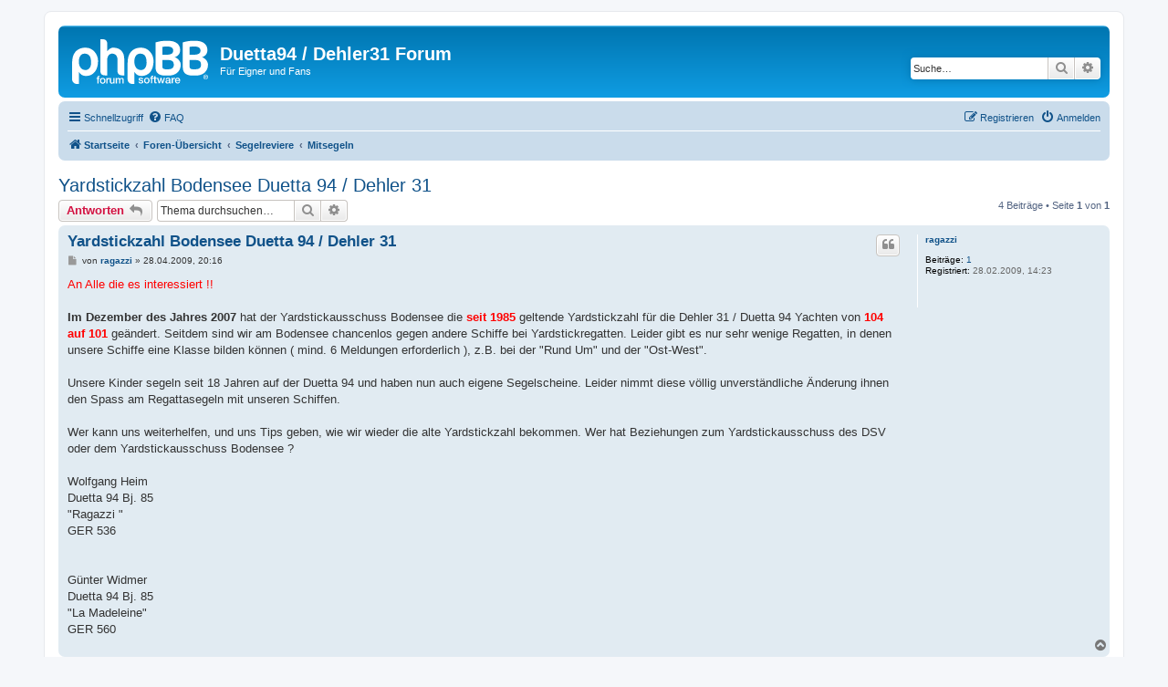

--- FILE ---
content_type: text/html; charset=UTF-8
request_url: https://www.duetta94.com/forum3/viewtopic.php?p=2108&sid=8f0e1aae0fe2e6aa98bf084eed8affed
body_size: 32350
content:
<!DOCTYPE html>
<html dir="ltr" lang="de">
<head>
<meta charset="utf-8" />
<meta http-equiv="X-UA-Compatible" content="IE=edge">
<meta name="viewport" content="width=device-width, initial-scale=1" />

<title>Yardstickzahl Bodensee Duetta 94 / Dehler 31 - Duetta94 / Dehler31 Forum</title>


	<link rel="canonical" href="https://www.duetta94.com/forum3/viewtopic.php?t=245">

<!--
	phpBB style name: prosilver
	Based on style:   prosilver (this is the default phpBB3 style)
	Original author:  Tom Beddard ( http://www.subBlue.com/ )
	Modified by:
-->

<link href="./assets/css/font-awesome.min.css?assets_version=21" rel="stylesheet">
<link href="./styles/prosilver/theme/stylesheet.css?assets_version=21" rel="stylesheet">
<link href="./styles/prosilver/theme/de/stylesheet.css?assets_version=21" rel="stylesheet">




<!--[if lte IE 9]>
	<link href="./styles/prosilver/theme/tweaks.css?assets_version=21" rel="stylesheet">
<![endif]-->





</head>
<body id="phpbb" class="nojs notouch section-viewtopic ltr ">


<div id="wrap" class="wrap">
	<a id="top" class="top-anchor" accesskey="t"></a>
	<div id="page-header">
		<div class="headerbar" role="banner">
					<div class="inner">

			<div id="site-description" class="site-description">
		<a id="logo" class="logo" href="https://duetta94.com/forum3/index.php" title="Startseite">
					<span class="site_logo"></span>
				</a>
				<h1>Duetta94 / Dehler31 Forum</h1>
				<p>Für Eigner und Fans</p>
				<p class="skiplink"><a href="#start_here">Zum Inhalt</a></p>
			</div>

									<div id="search-box" class="search-box search-header" role="search">
				<form action="./search.php?sid=8dc500079e1ee3bda1796d202010dc97" method="get" id="search">
				<fieldset>
					<input name="keywords" id="keywords" type="search" maxlength="128" title="Suche nach Wörtern" class="inputbox search tiny" size="20" value="" placeholder="Suche…" />
					<button class="button button-search" type="submit" title="Suche">
						<i class="icon fa-search fa-fw" aria-hidden="true"></i><span class="sr-only">Suche</span>
					</button>
					<a href="./search.php?sid=8dc500079e1ee3bda1796d202010dc97" class="button button-search-end" title="Erweiterte Suche">
						<i class="icon fa-cog fa-fw" aria-hidden="true"></i><span class="sr-only">Erweiterte Suche</span>
					</a>
					<input type="hidden" name="sid" value="8dc500079e1ee3bda1796d202010dc97" />

				</fieldset>
				</form>
			</div>
						
			</div>
					</div>
				<div class="navbar" role="navigation">
	<div class="inner">

	<ul id="nav-main" class="nav-main linklist" role="menubar">

		<li id="quick-links" class="quick-links dropdown-container responsive-menu" data-skip-responsive="true">
			<a href="#" class="dropdown-trigger">
				<i class="icon fa-bars fa-fw" aria-hidden="true"></i><span>Schnellzugriff</span>
			</a>
			<div class="dropdown">
				<div class="pointer"><div class="pointer-inner"></div></div>
				<ul class="dropdown-contents" role="menu">
					
											<li class="separator"></li>
																									<li>
								<a href="./search.php?search_id=unanswered&amp;sid=8dc500079e1ee3bda1796d202010dc97" role="menuitem">
									<i class="icon fa-file-o fa-fw icon-gray" aria-hidden="true"></i><span>Unbeantwortete Themen</span>
								</a>
							</li>
							<li>
								<a href="./search.php?search_id=active_topics&amp;sid=8dc500079e1ee3bda1796d202010dc97" role="menuitem">
									<i class="icon fa-file-o fa-fw icon-blue" aria-hidden="true"></i><span>Aktive Themen</span>
								</a>
							</li>
							<li class="separator"></li>
							<li>
								<a href="./search.php?sid=8dc500079e1ee3bda1796d202010dc97" role="menuitem">
									<i class="icon fa-search fa-fw" aria-hidden="true"></i><span>Suche</span>
								</a>
							</li>
					
										<li class="separator"></li>

									</ul>
			</div>
		</li>

				<li data-skip-responsive="true">
			<a href="/forum3/app.php/help/faq?sid=8dc500079e1ee3bda1796d202010dc97" rel="help" title="Häufig gestellte Fragen" role="menuitem">
				<i class="icon fa-question-circle fa-fw" aria-hidden="true"></i><span>FAQ</span>
			</a>
		</li>
						
			<li class="rightside"  data-skip-responsive="true">
			<a href="./ucp.php?mode=login&amp;redirect=viewtopic.php%3Fp%3D2108&amp;sid=8dc500079e1ee3bda1796d202010dc97" title="Anmelden" accesskey="x" role="menuitem">
				<i class="icon fa-power-off fa-fw" aria-hidden="true"></i><span>Anmelden</span>
			</a>
		</li>
					<li class="rightside" data-skip-responsive="true">
				<a href="./ucp.php?mode=register&amp;sid=8dc500079e1ee3bda1796d202010dc97" role="menuitem">
					<i class="icon fa-pencil-square-o  fa-fw" aria-hidden="true"></i><span>Registrieren</span>
				</a>
			</li>
						</ul>

	<ul id="nav-breadcrumbs" class="nav-breadcrumbs linklist navlinks" role="menubar">
				
		
		<li class="breadcrumbs" itemscope itemtype="https://schema.org/BreadcrumbList">

							<span class="crumb" itemtype="https://schema.org/ListItem" itemprop="itemListElement" itemscope><a itemprop="item" href="https://duetta94.com/forum3/index.php" data-navbar-reference="home"><i class="icon fa-home fa-fw" aria-hidden="true"></i><span itemprop="name">Startseite</span></a><meta itemprop="position" content="1" /></span>
			
							<span class="crumb" itemtype="https://schema.org/ListItem" itemprop="itemListElement" itemscope><a itemprop="item" href="./index.php?sid=8dc500079e1ee3bda1796d202010dc97" accesskey="h" data-navbar-reference="index"><span itemprop="name">Foren-Übersicht</span></a><meta itemprop="position" content="2" /></span>

											
								<span class="crumb" itemtype="https://schema.org/ListItem" itemprop="itemListElement" itemscope data-forum-id="17"><a itemprop="item" href="./viewforum.php?f=17&amp;sid=8dc500079e1ee3bda1796d202010dc97"><span itemprop="name">Segelreviere</span></a><meta itemprop="position" content="3" /></span>
															
								<span class="crumb" itemtype="https://schema.org/ListItem" itemprop="itemListElement" itemscope data-forum-id="11"><a itemprop="item" href="./viewforum.php?f=11&amp;sid=8dc500079e1ee3bda1796d202010dc97"><span itemprop="name">Mitsegeln</span></a><meta itemprop="position" content="4" /></span>
							
					</li>

		
					<li class="rightside responsive-search">
				<a href="./search.php?sid=8dc500079e1ee3bda1796d202010dc97" title="Zeigt die erweiterten Suchoptionen an" role="menuitem">
					<i class="icon fa-search fa-fw" aria-hidden="true"></i><span class="sr-only">Suche</span>
				</a>
			</li>
			</ul>

	</div>
</div>
	</div>

	
	<a id="start_here" class="anchor"></a>
	<div id="page-body" class="page-body" role="main">
		
		
<h2 class="topic-title"><a href="./viewtopic.php?t=245&amp;sid=8dc500079e1ee3bda1796d202010dc97">Yardstickzahl Bodensee Duetta 94 / Dehler 31</a></h2>
<!-- NOTE: remove the style="display: none" when you want to have the forum description on the topic body -->
<div style="display: none !important;">Suche / Biete Mitsegeln<br /></div>


<div class="action-bar bar-top">
	
			<a href="./posting.php?mode=reply&amp;t=245&amp;sid=8dc500079e1ee3bda1796d202010dc97" class="button" title="Antwort erstellen">
							<span>Antworten</span> <i class="icon fa-reply fa-fw" aria-hidden="true"></i>
					</a>
	
			
			<div class="search-box" role="search">
			<form method="get" id="topic-search" action="./search.php?sid=8dc500079e1ee3bda1796d202010dc97">
			<fieldset>
				<input class="inputbox search tiny"  type="search" name="keywords" id="search_keywords" size="20" placeholder="Thema durchsuchen…" />
				<button class="button button-search" type="submit" title="Suche">
					<i class="icon fa-search fa-fw" aria-hidden="true"></i><span class="sr-only">Suche</span>
				</button>
				<a href="./search.php?sid=8dc500079e1ee3bda1796d202010dc97" class="button button-search-end" title="Erweiterte Suche">
					<i class="icon fa-cog fa-fw" aria-hidden="true"></i><span class="sr-only">Erweiterte Suche</span>
				</a>
				<input type="hidden" name="t" value="245" />
<input type="hidden" name="sf" value="msgonly" />
<input type="hidden" name="sid" value="8dc500079e1ee3bda1796d202010dc97" />

			</fieldset>
			</form>
		</div>
	
			<div class="pagination">
			4 Beiträge
							&bull; Seite <strong>1</strong> von <strong>1</strong>
					</div>
		</div>




			<div id="p1024" class="post has-profile bg2">
		<div class="inner">

		<dl class="postprofile" id="profile1024">
			<dt class="no-profile-rank no-avatar">
				<div class="avatar-container">
																			</div>
								<a href="./memberlist.php?mode=viewprofile&amp;u=331&amp;sid=8dc500079e1ee3bda1796d202010dc97" class="username">ragazzi</a>							</dt>

									
		<dd class="profile-posts"><strong>Beiträge:</strong> <a href="./search.php?author_id=331&amp;sr=posts&amp;sid=8dc500079e1ee3bda1796d202010dc97">1</a></dd>		<dd class="profile-joined"><strong>Registriert:</strong> 28.02.2009, 14:23</dd>		
		
						
						
		</dl>

		<div class="postbody">
						<div id="post_content1024">

					<h3 class="first">
						<a href="./viewtopic.php?p=1024&amp;sid=8dc500079e1ee3bda1796d202010dc97#p1024">Yardstickzahl Bodensee Duetta 94 / Dehler 31</a>
		</h3>

													<ul class="post-buttons">
																																									<li>
							<a href="./posting.php?mode=quote&amp;p=1024&amp;sid=8dc500079e1ee3bda1796d202010dc97" title="Mit Zitat antworten" class="button button-icon-only">
								<i class="icon fa-quote-left fa-fw" aria-hidden="true"></i><span class="sr-only">Zitieren</span>
							</a>
						</li>
														</ul>
							
						<p class="author">
									<a class="unread" href="./viewtopic.php?p=1024&amp;sid=8dc500079e1ee3bda1796d202010dc97#p1024" title="Beitrag">
						<i class="icon fa-file fa-fw icon-lightgray icon-md" aria-hidden="true"></i><span class="sr-only">Beitrag</span>
					</a>
								<span class="responsive-hide">von <strong><a href="./memberlist.php?mode=viewprofile&amp;u=331&amp;sid=8dc500079e1ee3bda1796d202010dc97" class="username">ragazzi</a></strong> &raquo; </span><time datetime="2009-04-28T18:16:13+00:00">28.04.2009, 20:16</time>
			</p>
			
			
			
			
			<div class="content"><span style="color:#FF0000">An Alle die es interessiert !!</span><br>
<strong class="text-strong"><br>
Im Dezember des Jahres 2007</strong> hat der Yardstickausschuss Bodensee die <span style="color:#FF0000"><strong class="text-strong">seit 1985</strong></span> geltende Yardstickzahl für die Dehler 31 / Duetta 94 Yachten von <span style="color:#FF0000"><strong class="text-strong">104 auf 101</strong></span> geändert. Seitdem sind wir am Bodensee chancenlos gegen andere Schiffe bei Yardstickregatten. Leider gibt es nur sehr wenige Regatten, in denen unsere Schiffe eine Klasse bilden können ( mind. 6 Meldungen erforderlich ), z.B. bei der "Rund Um" und der "Ost-West". <br>
<br>
Unsere Kinder segeln seit 18 Jahren auf der Duetta 94 und haben nun auch eigene Segelscheine. Leider nimmt diese völlig unverständliche Änderung ihnen den Spass am Regattasegeln mit unseren Schiffen. <br>
<br>
Wer kann uns weiterhelfen, und uns Tips geben, wie wir wieder die alte Yardstickzahl bekommen. Wer hat Beziehungen zum Yardstickausschuss des DSV oder dem Yardstickausschuss Bodensee ? <br>
<br>
Wolfgang Heim <br>
Duetta 94 Bj. 85<br>
"Ragazzi "<br>
GER 536<br>
<br>
<br>
Günter Widmer<br>
Duetta 94 Bj. 85<br>
"La Madeleine"<br>
GER 560</div>

			
			
									
						
										
						</div>

		</div>

				<div class="back2top">
						<a href="#top" class="top" title="Nach oben">
				<i class="icon fa-chevron-circle-up fa-fw icon-gray" aria-hidden="true"></i>
				<span class="sr-only">Nach oben</span>
			</a>
					</div>
		
		</div>
	</div>

				<div id="p1027" class="post has-profile bg1">
		<div class="inner">

		<dl class="postprofile" id="profile1027">
			<dt class="no-profile-rank no-avatar">
				<div class="avatar-container">
																			</div>
								<a href="./memberlist.php?mode=viewprofile&amp;u=27&amp;sid=8dc500079e1ee3bda1796d202010dc97" class="username">Tovenaar</a>							</dt>

									
		<dd class="profile-posts"><strong>Beiträge:</strong> <a href="./search.php?author_id=27&amp;sr=posts&amp;sid=8dc500079e1ee3bda1796d202010dc97">104</a></dd>		<dd class="profile-joined"><strong>Registriert:</strong> 16.11.2006, 11:32</dd>		
		
											<dd class="profile-custom-field profile-phpbb_location"><strong>Wohnort:</strong> Nordsee</dd>
							
						
		</dl>

		<div class="postbody">
						<div id="post_content1027">

					<h3 >
						<a href="./viewtopic.php?p=1027&amp;sid=8dc500079e1ee3bda1796d202010dc97#p1027">Re: Yardstickzahl Bodensee Duetta 94 / Dehler 31</a>
		</h3>

													<ul class="post-buttons">
																																									<li>
							<a href="./posting.php?mode=quote&amp;p=1027&amp;sid=8dc500079e1ee3bda1796d202010dc97" title="Mit Zitat antworten" class="button button-icon-only">
								<i class="icon fa-quote-left fa-fw" aria-hidden="true"></i><span class="sr-only">Zitieren</span>
							</a>
						</li>
														</ul>
							
						<p class="author">
									<a class="unread" href="./viewtopic.php?p=1027&amp;sid=8dc500079e1ee3bda1796d202010dc97#p1027" title="Beitrag">
						<i class="icon fa-file fa-fw icon-lightgray icon-md" aria-hidden="true"></i><span class="sr-only">Beitrag</span>
					</a>
								<span class="responsive-hide">von <strong><a href="./memberlist.php?mode=viewprofile&amp;u=27&amp;sid=8dc500079e1ee3bda1796d202010dc97" class="username">Tovenaar</a></strong> &raquo; </span><time datetime="2009-04-30T21:29:55+00:00">30.04.2009, 23:29</time>
			</p>
			
			
			
			
			<div class="content">Hi,<br>
<br>
ist ja interessant zu hören - Ihr habt wohl zu gut gesegelt!<br>
<br>
Aber im Ernst - Ihr habt natürlich Recht: 101 ist wahrscheinlich nicht rauszusegeln. Ich würde mich allerdings immer auf die DSV-Liste berufen.<br>
<br>
Viel Erfolg<br>
<br>
Tovenaar</div>

			
			
									
						
										
						</div>

		</div>

				<div class="back2top">
						<a href="#top" class="top" title="Nach oben">
				<i class="icon fa-chevron-circle-up fa-fw icon-gray" aria-hidden="true"></i>
				<span class="sr-only">Nach oben</span>
			</a>
					</div>
		
		</div>
	</div>

				<div id="p2000" class="post has-profile bg2">
		<div class="inner">

		<dl class="postprofile" id="profile2000">
			<dt class="no-profile-rank no-avatar">
				<div class="avatar-container">
																			</div>
								<a href="./memberlist.php?mode=viewprofile&amp;u=5&amp;sid=8dc500079e1ee3bda1796d202010dc97" class="username">bugs</a>							</dt>

									
		<dd class="profile-posts"><strong>Beiträge:</strong> <a href="./search.php?author_id=5&amp;sr=posts&amp;sid=8dc500079e1ee3bda1796d202010dc97">46</a></dd>		<dd class="profile-joined"><strong>Registriert:</strong> 12.02.2006, 21:23</dd>		
		
											<dd class="profile-custom-field profile-phpbb_location"><strong>Wohnort:</strong> Ostfriesische Küste</dd>
							
						
		</dl>

		<div class="postbody">
						<div id="post_content2000">

					<h3 >
						<a href="./viewtopic.php?p=2000&amp;sid=8dc500079e1ee3bda1796d202010dc97#p2000">Re: Yardstickzahl Bodensee Duetta 94 / Dehler 31</a>
		</h3>

													<ul class="post-buttons">
																																									<li>
							<a href="./posting.php?mode=quote&amp;p=2000&amp;sid=8dc500079e1ee3bda1796d202010dc97" title="Mit Zitat antworten" class="button button-icon-only">
								<i class="icon fa-quote-left fa-fw" aria-hidden="true"></i><span class="sr-only">Zitieren</span>
							</a>
						</li>
														</ul>
							
						<p class="author">
									<a class="unread" href="./viewtopic.php?p=2000&amp;sid=8dc500079e1ee3bda1796d202010dc97#p2000" title="Beitrag">
						<i class="icon fa-file fa-fw icon-lightgray icon-md" aria-hidden="true"></i><span class="sr-only">Beitrag</span>
					</a>
								<span class="responsive-hide">von <strong><a href="./memberlist.php?mode=viewprofile&amp;u=5&amp;sid=8dc500079e1ee3bda1796d202010dc97" class="username">bugs</a></strong> &raquo; </span><time datetime="2010-06-07T18:11:48+00:00">07.06.2010, 20:11</time>
			</p>
			
			
			
			
			<div class="content">Als Ostfriese bin ich jetzt auch mal auf der (Rund)  gewesen......<br>
Hatte einen ultraguten Start, während es woanders Massenkarambolagen gab.. Die Position im Feld war super, bis nach etwa 5 Std. der Wind vollständig ausblieb. <br>
Danach hatte es mit Wettfahrt nichts mehr zu tun. 31 Boote von 410 kamen ins Ziel....<br>
Sehr verhalten bis gedämpft sind bis heute meine Eindrücke bez. Organisation, Kurswahl, Yardstickbewertung, Der gleichzeitige Start von 410 Booten..... Also sowas Katastrophales ist im ganzen norddeutschen Raum nicht zu finden.<br>
Desweiteren bekam man den Eindruck, dass das gesammte event nur auf die hightec- Geräte ausgerichtet ist, und alle Anderen nur als zahlende Zaungäste (70€) geduldet sind. ( take it, or leave it.)<br>
Da sind solche eigenartigen Yardsticks kein Wunder......<br>
 <img class="smilies" src="./images/smilies/icon_lol.gif" width="15" height="15" alt=":lol:" title="Laughing"></div>

			
			
									
						
							<div id="sig2000" class="signature">Gruß,<br>
<br>
bugs</div>			
						</div>

		</div>

				<div class="back2top">
						<a href="#top" class="top" title="Nach oben">
				<i class="icon fa-chevron-circle-up fa-fw icon-gray" aria-hidden="true"></i>
				<span class="sr-only">Nach oben</span>
			</a>
					</div>
		
		</div>
	</div>

				<div id="p2108" class="post has-profile bg1">
		<div class="inner">

		<dl class="postprofile" id="profile2108">
			<dt class="no-profile-rank no-avatar">
				<div class="avatar-container">
																			</div>
								<a href="./memberlist.php?mode=viewprofile&amp;u=399&amp;sid=8dc500079e1ee3bda1796d202010dc97" class="username">TRIO</a>							</dt>

									
		<dd class="profile-posts"><strong>Beiträge:</strong> <a href="./search.php?author_id=399&amp;sr=posts&amp;sid=8dc500079e1ee3bda1796d202010dc97">15</a></dd>		<dd class="profile-joined"><strong>Registriert:</strong> 06.07.2010, 19:35</dd>		
		
											<dd class="profile-custom-field profile-phpbb_location"><strong>Wohnort:</strong> 78727 Oberndorf am Neckar</dd>
							
						
		</dl>

		<div class="postbody">
						<div id="post_content2108">

					<h3 >
						<a href="./viewtopic.php?p=2108&amp;sid=8dc500079e1ee3bda1796d202010dc97#p2108">Re: Yardstickzahl Bodensee Duetta 94 / Dehler 31</a>
		</h3>

													<ul class="post-buttons">
																																									<li>
							<a href="./posting.php?mode=quote&amp;p=2108&amp;sid=8dc500079e1ee3bda1796d202010dc97" title="Mit Zitat antworten" class="button button-icon-only">
								<i class="icon fa-quote-left fa-fw" aria-hidden="true"></i><span class="sr-only">Zitieren</span>
							</a>
						</li>
														</ul>
							
						<p class="author">
									<a class="unread" href="./viewtopic.php?p=2108&amp;sid=8dc500079e1ee3bda1796d202010dc97#p2108" title="Beitrag">
						<i class="icon fa-file fa-fw icon-lightgray icon-md" aria-hidden="true"></i><span class="sr-only">Beitrag</span>
					</a>
								<span class="responsive-hide">von <strong><a href="./memberlist.php?mode=viewprofile&amp;u=399&amp;sid=8dc500079e1ee3bda1796d202010dc97" class="username">TRIO</a></strong> &raquo; </span><time datetime="2010-07-29T15:07:25+00:00">29.07.2010, 17:07</time>
			</p>
			
			
			
			
			<div class="content">Hallo,<br>
ich habe nach Erscheinen der neuen Yardstickzahl für den Bodensee im Jan. 2008 beim Bodensee- Yardstickausschuss nachgefragt, was das soll (siehe unten), die Antwort steht auch dabei.<br>
<br>
<em class="text-italics">Von: Hans Wittich [<a href="mailto:wittich@wittich.ch">wittich@wittich.ch</a>]<br>
Gesendet: Montag, 21. Januar 2008 12:04<br>
An: 'Reinhard Länger'<br>
Betreff: AW: Yardstickzahl für DEHLER 31/DUETTA 94<br>
<br>
Anlagen: Antragsformular 2007 für Neue und Aenderung.doc<br>
<br>
Hallo Reinhard Länger,<br>
<br>
der YS-Ausschuss BSVb hat die YS-Zahl der Dehler 31/ Duetta 94 für 2008 auf 101 zurückgestuft, nebst vielen anderen Korrekturen.<br>
<br>
Die DSV-Liste ist uns auch bekannt, jedoch für den Bodensee nicht bindend.<br>
<br>
Sollten Sie diese Korrektur anzweifeln, so senden Sie uns einen fundierten Aenderungsantrag mit Resultaten mit gesegelten und berechneten Zeiten, auf dem offiziellen Formular über ihren Club.<br>
<br>
Langstreckenergebnisse sind nicht wirklich repräsentativ.<br>
<br>
Mit freundlichen Grüssen<br>
<br>
Hans Wittich<br>
<br>
Tel. 004171 666 60 92<br>
Fax 004171 666 60 99<br>
e-mail: <a href="mailto:wittich@wittich.ch">wittich@wittich.ch</a><br>
<br>
 <br>
<br>
Von: Reinhard Länger [mailto:<a href="mailto:reinhard@laenger.de">reinhard@laenger.de</a>]<br>
Gesendet: Montag, 21. Januar 2008 08:16<br>
An: <a href="mailto:wittich@wittich.ch">wittich@wittich.ch</a><br>
Cc: <a href="mailto:moehlhenrich@t-online.de">moehlhenrich@t-online.de</a><br>
Betreff: Yardstickzahl für DEHLER 31/DUETTA 94<br>
<br>
Sehr geehrter Herr Wittich,<br>
<br>
mit Verwunderung las ich in der aktuellen Yardsticktabelle der IBN (die ja zur Tabelle des BSVB verlinkt ist), das hier für meine DEHLER 31 die Yardstickzahl 101 steht.<br>
<br>
Die DEHLER 31/DUETTA 94 hat seit über 20 Jahren Yardstick 104 (auch noch im BSVB- Jahrbuch 2007), es ist in den oben aufgeführten Tabellen auch keinerlei Änderungsmeldung aufgeführt, so dass ich eigentlich von einem Tipp-/Schreib- oder Kopierfehler ausgehe.<br>
<br>
Ich habe natürlich sofort in der DSV- Liste nachgesehen, dort ist ebenfalls die Yardstickzahl 104 angegeben.<br>
<br>
Bitte teilen Sie mir den korrekten Wert mit, da es sonst im Verlauf der Saison 2008 sicherlich zu Unstimmigkeiten bei den Regattameldungen kommen wird.<br>
<br>
Mit freundlichen Grüssen,<br>
<br>
Reinhard Länger (DEHLER 31- GER 614)<br>
Schützensteige 31<br>
78727 Oberndorf a.N.<br>
Tel.: +49 7423 5125<br>
Mobil: +49 171 2472 200<br>
E-Mail: <a href="mailto:reinhard@laenger.de">reinhard@laenger.de</a></em><br>
<br>
Ihr seht, es hat keinen Zweck hier etwas unternehmen zu wollen.<br>
<br>
Viele Grüsse, <br>
TRIO</div>

			
			
									
						
										
						</div>

		</div>

				<div class="back2top">
						<a href="#top" class="top" title="Nach oben">
				<i class="icon fa-chevron-circle-up fa-fw icon-gray" aria-hidden="true"></i>
				<span class="sr-only">Nach oben</span>
			</a>
					</div>
		
		</div>
	</div>

	

	<div class="action-bar bar-bottom">
	
			<a href="./posting.php?mode=reply&amp;t=245&amp;sid=8dc500079e1ee3bda1796d202010dc97" class="button" title="Antwort erstellen">
							<span>Antworten</span> <i class="icon fa-reply fa-fw" aria-hidden="true"></i>
					</a>
		
	
			<form method="post" action="./viewtopic.php?t=245&amp;sid=8dc500079e1ee3bda1796d202010dc97">
		<div class="dropdown-container dropdown-container-left dropdown-button-control sort-tools">
	<span title="Anzeige- und Sortierungs-Einstellungen" class="button button-secondary dropdown-trigger dropdown-select">
		<i class="icon fa-sort-amount-asc fa-fw" aria-hidden="true"></i>
		<span class="caret"><i class="icon fa-sort-down fa-fw" aria-hidden="true"></i></span>
	</span>
	<div class="dropdown hidden">
		<div class="pointer"><div class="pointer-inner"></div></div>
		<div class="dropdown-contents">
			<fieldset class="display-options">
							<label>Anzeigen: <select name="st" id="st"><option value="0" selected="selected">Alle Beiträge</option><option value="1">1 Tag</option><option value="7">7 Tage</option><option value="14">2 Wochen</option><option value="30">1 Monat</option><option value="90">3 Monate</option><option value="180">6 Monate</option><option value="365">1 Jahr</option></select></label>
								<label>Sortiere nach: <select name="sk" id="sk"><option value="a">Autor</option><option value="t" selected="selected">Erstellungsdatum</option><option value="s">Betreff</option></select></label>
				<label>Richtung: <select name="sd" id="sd"><option value="a" selected="selected">Aufsteigend</option><option value="d">Absteigend</option></select></label>
								<hr class="dashed" />
				<input type="submit" class="button2" name="sort" value="Los" />
						</fieldset>
		</div>
	</div>
</div>
		</form>
	
	
	
			<div class="pagination">
			4 Beiträge
							&bull; Seite <strong>1</strong> von <strong>1</strong>
					</div>
	</div>


<div class="action-bar actions-jump">
		<p class="jumpbox-return">
		<a href="./viewforum.php?f=11&amp;sid=8dc500079e1ee3bda1796d202010dc97" class="left-box arrow-left" accesskey="r">
			<i class="icon fa-angle-left fa-fw icon-black" aria-hidden="true"></i><span>Zurück zu „Mitsegeln“</span>
		</a>
	</p>
	
		<div class="jumpbox dropdown-container dropdown-container-right dropdown-up dropdown-left dropdown-button-control" id="jumpbox">
			<span title="Gehe zu" class="button button-secondary dropdown-trigger dropdown-select">
				<span>Gehe zu</span>
				<span class="caret"><i class="icon fa-sort-down fa-fw" aria-hidden="true"></i></span>
			</span>
		<div class="dropdown">
			<div class="pointer"><div class="pointer-inner"></div></div>
			<ul class="dropdown-contents">
																				<li><a href="./viewforum.php?f=14&amp;sid=8dc500079e1ee3bda1796d202010dc97" class="jumpbox-cat-link"> <span> Allgemeines</span></a></li>
																<li><a href="./viewforum.php?f=1&amp;sid=8dc500079e1ee3bda1796d202010dc97" class="jumpbox-sub-link"><span class="spacer"></span> <span>&#8627; &nbsp; Fragen, Diskussionen</span></a></li>
																<li><a href="./viewforum.php?f=12&amp;sid=8dc500079e1ee3bda1796d202010dc97" class="jumpbox-sub-link"><span class="spacer"></span> <span>&#8627; &nbsp; Duetta94/Dehler31 Treffen 2010</span></a></li>
																<li><a href="./viewforum.php?f=19&amp;sid=8dc500079e1ee3bda1796d202010dc97" class="jumpbox-sub-link"><span class="spacer"></span> <span>&#8627; &nbsp; Kaufen / Verkaufen</span></a></li>
																<li><a href="./viewforum.php?f=15&amp;sid=8dc500079e1ee3bda1796d202010dc97" class="jumpbox-cat-link"> <span> Technik</span></a></li>
																<li><a href="./viewforum.php?f=2&amp;sid=8dc500079e1ee3bda1796d202010dc97" class="jumpbox-sub-link"><span class="spacer"></span> <span>&#8627; &nbsp; Elektrik</span></a></li>
																<li><a href="./viewforum.php?f=3&amp;sid=8dc500079e1ee3bda1796d202010dc97" class="jumpbox-sub-link"><span class="spacer"></span> <span>&#8627; &nbsp; Motor</span></a></li>
																<li><a href="./viewforum.php?f=10&amp;sid=8dc500079e1ee3bda1796d202010dc97" class="jumpbox-sub-link"><span class="spacer"></span> <span>&#8627; &nbsp; Arbeiten am Schiff</span></a></li>
																<li><a href="./viewforum.php?f=4&amp;sid=8dc500079e1ee3bda1796d202010dc97" class="jumpbox-sub-link"><span class="spacer"></span> <span>&#8627; &nbsp; Sonstiges</span></a></li>
																<li><a href="./viewforum.php?f=16&amp;sid=8dc500079e1ee3bda1796d202010dc97" class="jumpbox-cat-link"> <span> Weitere Dehler Yachten</span></a></li>
																<li><a href="./viewforum.php?f=20&amp;sid=8dc500079e1ee3bda1796d202010dc97" class="jumpbox-sub-link"><span class="spacer"></span> <span>&#8627; &nbsp; Dehler 28</span></a></li>
																<li><a href="./viewforum.php?f=13&amp;sid=8dc500079e1ee3bda1796d202010dc97" class="jumpbox-sub-link"><span class="spacer"></span> <span>&#8627; &nbsp; Dehler 34 / Optima 106</span></a></li>
																<li><a href="./viewforum.php?f=17&amp;sid=8dc500079e1ee3bda1796d202010dc97" class="jumpbox-cat-link"> <span> Segelreviere</span></a></li>
																<li><a href="./viewforum.php?f=11&amp;sid=8dc500079e1ee3bda1796d202010dc97" class="jumpbox-sub-link"><span class="spacer"></span> <span>&#8627; &nbsp; Mitsegeln</span></a></li>
																<li><a href="./viewforum.php?f=5&amp;sid=8dc500079e1ee3bda1796d202010dc97" class="jumpbox-sub-link"><span class="spacer"></span> <span>&#8627; &nbsp; Ostsee</span></a></li>
																<li><a href="./viewforum.php?f=6&amp;sid=8dc500079e1ee3bda1796d202010dc97" class="jumpbox-sub-link"><span class="spacer"></span> <span>&#8627; &nbsp; Nordsee</span></a></li>
																<li><a href="./viewforum.php?f=7&amp;sid=8dc500079e1ee3bda1796d202010dc97" class="jumpbox-sub-link"><span class="spacer"></span> <span>&#8627; &nbsp; Mittelmeer</span></a></li>
																<li><a href="./viewforum.php?f=8&amp;sid=8dc500079e1ee3bda1796d202010dc97" class="jumpbox-sub-link"><span class="spacer"></span> <span>&#8627; &nbsp; Sonstige Segelreviere</span></a></li>
																<li><a href="./viewforum.php?f=18&amp;sid=8dc500079e1ee3bda1796d202010dc97" class="jumpbox-cat-link"> <span> Forum</span></a></li>
																<li><a href="./viewforum.php?f=9&amp;sid=8dc500079e1ee3bda1796d202010dc97" class="jumpbox-sub-link"><span class="spacer"></span> <span>&#8627; &nbsp; Fragen, Anregungen, Kritik</span></a></li>
											</ul>
		</div>
	</div>

	</div>




			</div>


<div id="page-footer" class="page-footer" role="contentinfo">
	<div class="navbar" role="navigation">
	<div class="inner">

	<ul id="nav-footer" class="nav-footer linklist" role="menubar">
		<li class="breadcrumbs">
							<span class="crumb"><a href="https://duetta94.com/forum3/index.php" data-navbar-reference="home"><i class="icon fa-home fa-fw" aria-hidden="true"></i><span>Startseite</span></a></span>									<span class="crumb"><a href="./index.php?sid=8dc500079e1ee3bda1796d202010dc97" data-navbar-reference="index"><span>Foren-Übersicht</span></a></span>					</li>
		
				<li class="rightside">Alle Zeiten sind <span title="Europa/Berlin">UTC+01:00</span></li>
							<li class="rightside">
				<a href="/forum3/app.php/user/delete_cookies?sid=8dc500079e1ee3bda1796d202010dc97" data-ajax="true" data-refresh="true" role="menuitem">
					<i class="icon fa-trash fa-fw" aria-hidden="true"></i><span>Alle Cookies löschen</span>
				</a>
			</li>
														</ul>

	</div>
</div>

	<div class="copyright">
				<p class="footer-row">
			<span class="footer-copyright">Powered by <a href="https://www.phpbb.com/">phpBB</a>&reg; Forum Software &copy; phpBB Limited</span>
		</p>
				<p class="footer-row">
			<span class="footer-copyright">Deutsche Übersetzung durch <a href="https://www.phpbb.de/">phpBB.de</a></span>
		</p>
						<p class="footer-row" role="menu">
			<a class="footer-link" href="./ucp.php?mode=privacy&amp;sid=8dc500079e1ee3bda1796d202010dc97" title="Datenschutz" role="menuitem">
				<span class="footer-link-text">Datenschutz</span>
			</a>
			|
			<a class="footer-link" href="./ucp.php?mode=terms&amp;sid=8dc500079e1ee3bda1796d202010dc97" title="Nutzungsbedingungen" role="menuitem">
				<span class="footer-link-text">Nutzungsbedingungen</span>
			</a>
		</p>
					</div>

	<div id="darkenwrapper" class="darkenwrapper" data-ajax-error-title="AJAX-Fehler" data-ajax-error-text="Bei der Verarbeitung deiner Anfrage ist ein Fehler aufgetreten." data-ajax-error-text-abort="Der Benutzer hat die Anfrage abgebrochen." data-ajax-error-text-timeout="Bei deiner Anfrage ist eine Zeitüberschreitung aufgetreten. Bitte versuche es erneut." data-ajax-error-text-parsererror="Bei deiner Anfrage ist etwas falsch gelaufen und der Server hat eine ungültige Antwort zurückgegeben.">
		<div id="darken" class="darken">&nbsp;</div>
	</div>

	<div id="phpbb_alert" class="phpbb_alert" data-l-err="Fehler" data-l-timeout-processing-req="Bei der Anfrage ist eine Zeitüberschreitung aufgetreten.">
		<a href="#" class="alert_close">
			<i class="icon fa-times-circle fa-fw" aria-hidden="true"></i>
		</a>
		<h3 class="alert_title">&nbsp;</h3><p class="alert_text"></p>
	</div>
	<div id="phpbb_confirm" class="phpbb_alert">
		<a href="#" class="alert_close">
			<i class="icon fa-times-circle fa-fw" aria-hidden="true"></i>
		</a>
		<div class="alert_text"></div>
	</div>
</div>

</div>

<div>
	<a id="bottom" class="anchor" accesskey="z"></a>
	</div>

<script src="./assets/javascript/jquery-3.7.1.min.js?assets_version=21"></script>
<script src="./assets/javascript/core.js?assets_version=21"></script>



<script src="./styles/prosilver/template/forum_fn.js?assets_version=21"></script>
<script src="./styles/prosilver/template/ajax.js?assets_version=21"></script>



</body>
</html>
